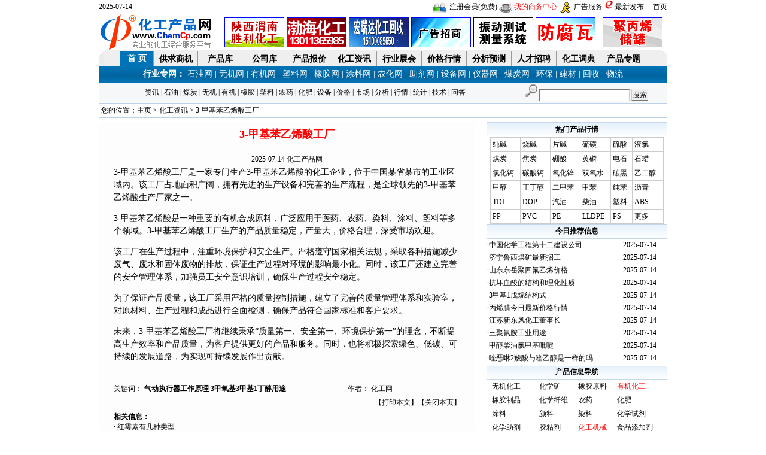

--- FILE ---
content_type: text/html; charset=UTF-8
request_url: http://www.chemcp.com/offerlist/137_0_0_1359_p1.html
body_size: 7962
content:
<html>
<head>
<meta http-equiv="Content-Type" content="text/html; charset=gb2312">
<title>3-甲基苯乙烯酸工厂-化工资讯-化工产品网</title>
<meta name="robots" content="index,follow">
<meta name="keywords" content="3-甲基苯乙烯酸工厂">
<meta name="description" content="3-甲基苯乙烯酸工厂是一家专门生产3-甲基苯乙烯酸的化工企业，位于中国某省某市的工业区域内。该工厂占地面积广阔，拥有先进的生产设备和完善的生">
<link href="/css/chem.css" rel="stylesheet" type="text/css">
<link rel="shortcut icon" type="image/x-icon" href="/favicon.ico" />
<link rel="bookmark" type="image/x-icon" href="/favicon.ico" />
</head>
<body leftmargin="0" topmargin="0" marginwidth="0" marginheight="0">
<table width="950" border="0" align="center" cellpadding="0" cellspacing="0">
		<tr>
			<td width="255" bgcolor="#FFFFFF">
				<font color="#000000">2025-07-14</font>
			</td>
			<td width="695" bgcolor="#FFFFFF" align="right">
				<img src="/images/join.gif" align="absmiddle" />
				<a href="/login/2005reg.asp">注册会员(免费)</a>

				<img src="/images/room.gif" align="absmiddle" />
				<a href="http://fabu.chemcp.com/office/">
					<font color="#FF0000">我的商务中心</font>
				</a>
				<img src="/images/service.gif" align="absmiddle" />
				<a href="/ad/ad.asp" target="_blank">广告服务</a>
				<img src="/images/cheet.gif" width="15" height="15" />
				<a href="/shangji.asp" target="_blank">最新发布</a>　 <a href="">首页</a>
			</td>
		</tr>
	</table>
	<table width="950" border="0" align="center" cellpadding="0" cellspacing="0">
		<tr>
			<td width="198" align="center">
				<a href="">
					<img src="/images/logo.gif" border="0" />
				</a>
			</td>
			<td width="644" align="center">
				<table border="0" cellpadding="2" cellspacing="0">
					<tr>
						<td align="left">
							<a href="http://sxlhnet.chemcp.com/" target="_blank">
								<img src="/images/bg_bannerf.gif" width="100" height="50" border="0" />
							</a>
						</td>
						<td>
							<a href="http://tjbhgx.chemcp.com/" target="_blank">
								<img src="/images/bohai.gif" width="100" height="50" border="0" />
							</a>
						</td>
						<td>
							<a href="/shop/sale_117891.html" target="_blank">
								<img src="/images/hrdad.gif" width="100" height="50" border="0" />
							</a>
						</td>
						<td align="right">
							<a href="/ad/ad.asp" target="_blank">
								<img src="/images/zs.gif" width="100" height="50" border="0" />
							</a>
						</td>
						<td align="right">
							<a href="http://quatronix.chemcp.com/" target="_blank">
								<img src="/images/kangtai.gif" width="100" height="50" border="0" />
							</a>
						</td>
						<td align="right">
							<a href="/images/click.asp?id=46" target="_blank">
								<img src="/images/cz01.gif" width="100" height="50" border="0" />
							</a>
						</td>
					</tr>
				</table>
			</td>
			<td width="108">
				<a href="/news/62808970.asp" target="_blank">
					<img src="/images/haoda.gif" width="100" height="50" border="0" />
				</a>
			</td>
		</tr>
	</table>
	<table width="950" border="0" align="center" cellpadding="0" cellspacing="0">
		<tr>
			<td width="1%" bgcolor="EFEFEF">
				<img src="/images/background_gq_01.gif" width="16" height="26" />
			</td>
			<td valign="bottom" bgcolor="EFEFEF">
				<table width="880" height="25" border="0" align="center" cellpadding="0" cellspacing="0" id="AutoNumber2">
					<tr align="center">
						<td width="64" bgcolor="#0174B7" style="border-right:1px solid #9A9A9A;border-top:1px solid #9A9A9A;border-left:1px solid #9A9A9A;" class="da">
							<a href="">
								<font color="#FFFFFF">
									<strong>首
										页</strong>
								</font>
							</a>
						</td>
						<td width="70" class="tda" height="24">
							<a href="/trade">供求商机</a>
						</td>
						<td width="70" class="tda">
							<a href="/productshow">产品库</a>
						</td>
						<td width="70" class="tda">
							<a href="/company">公司库</a>
						</td>
						<td width="70" class="tda">
							<a href="/news/price.asp">产品报价</a>
						</td>
						<td width="70" class="tda">
							<a href="/news">化工资讯</a>
						</td>
						<td width="70" class="tda">
							<a href="/news/hz.asp">行业展会</a>
						</td>
						<td width="70" class="tda">
							<a href="/news/price.asp">价格行情</a>
						</td>
						<td width="70" class="tda">
							<a href="/news/fenxi.asp">分析预测</a>
						</td>
						<td width="70" class="tda">
							<a href="#">人才招聘</a>
						</td>
						<td width="70" class="tda">
							<a href="http://china.chemcp.com/">化工词典</a>
						</td>
						<td width="70" class="tda">
							<a href="/trade/hot.asp" target="_blank">产品专题</a>
						</td>
					</tr>
				</table>
			</td>
			<td width="1%" align="right" bgcolor="EFEFEF">
				<img src="/images/background_gq_02.jpg" width="16" height="26" />
			</td>
		</tr>
	</table>
	<table width="950" border="0" align="center" cellpadding="3" cellspacing="0">
		<tr>
			<td height="28" background="/images/toplmbga.gif" bgcolor="#0174B7">
				<table border="0" align="center" cellpadding="0" cellspacing="0">
					<tr>
						<td class="hypd">
							<strong>行业专网：</strong>
							<a class="lm" href="/channel/oil">石油网</a> | <a class="lm" href="/channel/Inorganic">无机网</a> | <a href="/channel/Organic">有机网</a> | <a href="/channel/plastic/">塑料网</a> | <a href="/channel/Rubber">橡胶网</a> | <a href="/channel/tl">涂料网</a> | <a href="/channel/nonghua/">农化网</a> | <a href="/channel/zhuji">助剂网</a> | <a href="/channel/machine">设备网</a> | <a href="/channel/yiqi" target="_blank">仪器网</a> | <a href="/channel/meitan" target="_blank">煤炭网</a> | <a href="/channel/huanbao/" target="_blank">环保</a> | <a href="http://jiancai.chemcp.com/" target="_blank">建材</a> | <a href="http://huishou.chemcp.com/" target="_blank">回收</a> | <a href="http://wuliu.chemcp.com/" target="_blank">物流</a>
						</td>
					</tr>

				</table>
			</td>
		</tr>
		<tr>
			<td height="25" bgcolor="F6F7F9" class="dqwz">
				<table width="100%" border="0" align="center" cellpadding="0" cellspacing="0">
					<tr>
						<td>
							<div align="center">
								<a href="/news/more.asp?classid=1">资讯</a> | <a href="/news/more.asp?classid=3">石油</a> | <a href="/news/more.asp?classid=12">煤炭</a> | <a href="/news/more.asp?classid=6">无机</a> | <a href="/news/more.asp?classid=7">有机</a> | <a href="/news/more.asp?classid=4">橡胶</a> | <a href="/news/more.asp?classid=5">塑料</a> | <a href="/news/more.asp?classid=38">农药</a> | <a href="/news/more.asp?classid=9">化肥</a> | <a href="/news/more.asp?classid=11">设备</a> | <a href="/news/price.asp">价格</a> | <a href="/news/more.asp?classid=28">市场</a> | <a href="/news/more.asp?classid=30">分析</a> | <a href="/news/more.asp?classid=31">行情</a> | <a href="/news/more.asp?classid=32">统计</a> | <a href="/news/more.asp?classid=36">技术</a> | <a href="http://baike.chemcp.com/" target="_blank">问答</a>
							</div>
						</td>
						<td>
							<table border="0" align="center" cellpadding="0" cellspacing="0">
								<form action="http://china.chemcp.com/news/" method="post" name="form1" target="_blank" id="form1">
									<tr>
										<td>
											<div align="center">
												<img src="/images/fdj.gif" width="20" height="21" />
												<input name="q" type="text" id="StrOr" size="20" maxlength="50" />
												<input type="submit" name="Submit" value="搜索" />
											</div>
										</td>
									</tr>
								</form>
							</table>
						</td>
					</tr>
				</table>
			</td>
		</tr>

	</table>


	<table width="950" border="0" align="center" cellpadding="3" cellspacing="0">
		<tr>
			<td class="dqwz">您的位置：<a href="/">主页</a> &gt; <a href="/news/sitemap.html">化工资讯</a> &gt; 3-甲基苯乙烯酸工厂</td>
		</tr>
		<tr>
			<td height="5"></td>
		</tr>
	</table>
	<table border="0" cellpadding="0" align="center" cellspacing="0" width="950">
		<tr>
			<td colspan="3" valign="top">
		<tr>
			<td width="630" valign="top" bgcolor="#FDFDFD" class="newsbox">
				<table width="580" border="0" align="center" cellpadding="0" cellspacing="0">
					<tr>
						<td height="40" colspan="2">
							<div class="bt" align="center">
								<font color="#FF0000">
									<strong>3-甲基苯乙烯酸工厂</strong>
								</font>
							</div>
					</tr>
					<tr>
						<td colspan="2">
							<hr class="hr1" noshade size="1">
						</td>
					</tr>
					<tr>
						<td height="20" colspan="2">
							<div align="center"> 2025-07-14 <a href="" target="_blank">化工产品网</a>
							</div>
						</td>
					</tr>
					<tr>
						<td colspan="2"></td>
					</tr>

					<tr>
						<td colspan="2" valign="top" class="da">
							<div class="bdads">

							</div>
							<p>3-甲基苯乙烯酸工厂是一家专门生产3-甲基苯乙烯酸的化工企业，位于中国某省某市的工业区域内。该工厂占地面积广阔，拥有先进的生产设备和完善的生产流程，是全球领先的3-甲基苯乙烯酸生产厂家之一。</p>
<p>3-甲基苯乙烯酸是一种重要的有机合成原料，广泛应用于医药、农药、染料、涂料、塑料等多个领域。3-甲基苯乙烯酸工厂生产的产品质量稳定，产量大，价格合理，深受市场欢迎。</p>
<p>该工厂在生产过程中，注重环境保护和安全生产。严格遵守国家相关法规，采取各种措施减少废气、废水和固体废物的排放，保证生产过程对环境的影响最小化。同时，该工厂还建立完善的安全管理体系，加强员工安全意识培训，确保生产过程安全稳定。</p>
<p>为了保证产品质量，该工厂采用严格的质量控制措施，建立了完善的质量管理体系和实验室，对原材料、生产过程和成品进行全面检测，确保产品符合国家标准和客户要求。</p>
<p>未来，3-甲基苯乙烯酸工厂将继续秉承“质量第一、安全第一、环境保护第一”的理念，不断提高生产效率和产品质量，为客户提供更好的产品和服务。同时，也将积极探索绿色、低碳、可持续的发展道路，为实现可持续发展作出贡献。</p>

							<br>
							<div align="center"></div>
						</td>
					</tr>
					<tr>
						<td width="391">关键词：<b>
								<a href="/news/202507/168082.asp">气动执行器工作原理 </a>
								<a href="/news/202507/168083.asp">3甲氧基3甲基1丁醇用途 </a>
							</b>
						</td>
						<td width="189"> 作者： 化工网</td>
					</tr>
					<tr>
						<td height="30" colspan="2">
							<div align="right">【<a href="javascript:window.print()">打印本文</a>】【<a href="javascript:window.close()">关闭本页</a>】</div>
						</td>
					</tr>
					<tr>
						<td colspan="2">
							<b>相关信息：</b>
						</td>
					</tr>
					<tr>
						<td colspan="2">
						    · <a href="/news/202507/168084.asp">红霉素有几种类型 </a>
							<br>
							· <a href="/news/202507/168085.asp">氢气钢瓶生产厂家 </a>
							<br>
							· <a href="/news/202507/168086.asp">环氧丙烷近几年价格走势图 </a>
							<br>
							· <a href="/news/202507/168087.asp">ppc菜板安全吗 </a>
							<br>
							· <a href="/news/202507/168088.asp">甲基丙烯酸异氰基乙酯基团 </a>
							<br>
							· <a href="/news/202507/168089.asp">苄基三苯基氯化膦 </a>
							<br>
							· <a href="/news/202507/168090.asp">乙二醇乙醚醋酸酯 </a>
							<br>
							· <a href="/news/202507/168091.asp">吲哚美辛合成的起始原料 </a>
							<br>
							· <a href="/news/202507/168092.asp">48%氢氧化钾价格行情 </a>
							<br>
							· <a href="/news/202507/168093.asp">液氨生产厂家排名,保护的反义词 </a>
							<br>
							· <a href="/news/202507/168094.asp">玻璃棉毡是什么材料 </a>
							<br>
							· <a href="/news/202507/168095.asp">施耐德断路器说明书2500a </a>
							<br>
							· <a href="/news/202507/168096.asp">寿光化工厂有哪些 </a>
							<br>
							· <a href="/news/202507/168097.asp">太原普天广告材料 </a>
							<br>
							· <a href="/news/202507/168098.asp">湖北有那些纯碱厂家吗 </a>
							<br>
							· <a href="/news/202507/168099.asp">天津炼油厂有哪些 </a>
							<br>
						</td>
					</tr>
					<tr>
						<td colspan="2">
							<br />
							<table width="98%" border="0" align="center" cellpadding="5" cellspacing="1" bgcolor="#999999">
								<tr>
									<td bgcolor="#FFFFFF">　 <font color="#666666">
											<font color="#666666">免责声明：</font>化工产品网对刊登之所有信息不声明或保证其内容之正确性或可靠性；您于此接受并承认信赖任何信息所生之风险应自行承担。化工产品网，有权但无此义务，改善或更正所刊登信息任何部分之错误或疏失。
										</font>
									</td>
								</tr>
							</table>
							<table width="350" border="0" align="center" cellpadding="5" cellspacing="0">
								<tr>
									<script language="javascript">
										function copytopaste()
										        {   
										           var copytopasteContent='';
										           copytopasteContent += window.location.href; 
										           window.clipboardData.setData("Text",copytopasteContent); 
										           alert("感谢你的支持!你已复制本页\n地址，请发给你QQ或MSN上的好友!");  
										         }
									</script>
									<td>
										<div align="center">
											<a href="#" onclick="copytopaste()">
												<img src="/images/tj.gif" />
											</a>
										</div>
									</td>
								</tr>
								<tr>
									<td>
										<!-- Baidu Button BEGIN -->
										<div id="bdshare" class="bdshare_t bds_tools get-codes-bdshare">
											<span class="bds_more">分享到：</span>
											<a class="bds_qzone">QQ空间</a>
											<a class="bds_tsina">新浪微博</a>
											<a class="bds_tqq">腾讯微博</a>
											<a class="bds_renren">人人网</a>
										</div>
										<div align="center">
											<script type="text/javascript" id="bdshare_js" data="type=tools&amp;mini=1&amp;uid=12210"></script>
											<script type="text/javascript" id="bdshell_js"></script>
											<script type="text/javascript">
												document.getElementById("bdshell_js").src = "http://share.baidu.com/static/js/shell_v2.js?t=" + new Date().getHours();
											</script>
											<!-- Baidu Button END -->
										</div>
									</td>
								</tr>
							</table>
						</td>
					</tr>
				</table>
			<td width="20">
			<td width="300" valign="top" class="newsbox">

				<table width="300" border="0" align="right" cellpadding="0" cellspacing="0">
					<tr>
						<td height="21" class="newslm" align="center">
							<strong>热门产品行情</strong>
						</td>
					</tr>
					<tr>
						<td height="21" bgcolor="#FFFFFF">
							<table width="290" border="0" align="center" cellpadding="3" cellspacing="1" bgcolor="#CCCCCC">
								<tr>
									<td bgcolor="#FFFFFF">
										<a href="/news/price/chunjian/">纯碱</a>
									</td>
									<td bgcolor="#FFFFFF">
										<a href="/news/price/shaojian/">烧碱</a>
									</td>
									<td bgcolor="#FFFFFF">
										<a href="/news/price/pianjian/">片碱</a>
									</td>
									<td bgcolor="#FFFFFF">
										<a href="/news/price/liuhuang/">硫磺</a>
									</td>
									<td bgcolor="#FFFFFF">
										<a href="/news/price/liusuan/">硫酸</a>
									</td>
									<td bgcolor="#FFFFFF">
										<a href="/news/price/yelv/">液氯</a>
									</td>
								</tr>
								<tr>
									<td bgcolor="#FFFFFF">
										<a href="/news/price/meitan/">煤炭</a>
									</td>
									<td bgcolor="#FFFFFF">
										<a href="/news/price/jiaotan/">焦炭</a>
									</td>
									<td bgcolor="#FFFFFF">
										<a href="/news/price/pengsuan/">硼酸</a>
									</td>
									<td bgcolor="#FFFFFF">
										<a href="/news/price/huanglin/">黄磷</a>
									</td>
									<td bgcolor="#FFFFFF">
										<a href="/news/price/dianshi/">电石</a>
									</td>
									<td bgcolor="#FFFFFF">
										<a href="/news/price/shila/">石蜡</a>
									</td>
								</tr>
								<tr>
									<td bgcolor="#FFFFFF">
										<a href="/news/price/lvhuagai/">氯化钙</a>
									</td>
									<td bgcolor="#FFFFFF">
										<a href="/news/price/tansuangai/">碳酸钙</a>
									</td>
									<td bgcolor="#FFFFFF">
										<a href="/news/price/yanghuaxin/">氧化锌</a>
									</td>
									<td bgcolor="#FFFFFF">
										<a href="/news/price/shuangyangshui/">双氧水</a>
									</td>
									<td bgcolor="#FFFFFF">
										<a href="/news/price/tanhei/">碳黑</a>
									</td>
									<td bgcolor="#FFFFFF">
										<a href="/news/price/yierchun/">乙二醇</a>
									</td>
								</tr>
								<tr>
									<td bgcolor="#FFFFFF">
										<a href="/news/price/jiachun/">甲醇</a>
									</td>
									<td bgcolor="#FFFFFF">
										<a href="/news/price/zhengdingchun/">正丁醇</a>
									</td>
									<td bgcolor="#FFFFFF">
										<a href="/news/price/jiaben/">二甲苯</a>
									</td>
									<td bgcolor="#FFFFFF">
										<a href="/news/price/erjiaben/">甲苯</a>
									</td>
									<td bgcolor="#FFFFFF">
										<a href="/news/price/chunben/">纯苯</a>
									</td>
									<td bgcolor="#FFFFFF">
										<a href="/news/price/liqing/">沥青</a>
									</td>
								</tr>
								<tr>
									<td bgcolor="#FFFFFF">
										<a href="/news/price/tdi/">TDI</a>
									</td>
									<td bgcolor="#FFFFFF">
										<a href="/news/price/dop/">DOP</a>
									</td>
									<td bgcolor="#FFFFFF">
										<a href="/news/price/qiyou/">汽油</a>
									</td>
									<td bgcolor="#FFFFFF">
										<a href="/news/price/chaiyou/">柴油</a>
									</td>
									<td bgcolor="#FFFFFF">
										<a href="/news/price/suliao/">塑料</a>
									</td>
									<td bgcolor="#FFFFFF">
										<a href="/news/price/abs/">ABS</a>
									</td>
								</tr>
								<tr>
									<td bgcolor="#FFFFFF">
										<a href="/news/price/pp/">PP</a>
									</td>
									<td bgcolor="#FFFFFF">
										<a href="/news/price/pvc/">PVC</a>
									</td>
									<td bgcolor="#FFFFFF">
										<a href="/news/price/hdpe/">PE</a>
									</td>
									<td bgcolor="#FFFFFF">
										<a href="/news/price/lldpe/">LLDPE</a>
									</td>
									<td bgcolor="#FFFFFF">
										<a href="/news/price/ps/">PS</a>
									</td>
									<td bgcolor="#FFFFFF">
										<a href="http://www.10260.com/news/" target="_blank">更多</a>
									</td>
								</tr>
							</table>
						</td>
					</tr>
					<tr>
						<td height="21" class="newslm" align="center">
							<strong>今日推荐信息</strong>
						</td>
					</tr>
					<tr>
						<td height="21" bgcolor="#FFFFFF">
							<table width="100%" border="0" cellpadding="0" cellspacing="0">

								<tr>

									<td height="21">·<a href="/news/202507/168100.asp" target="_blank">中国化学工程第十二建设公司</a>
									</td>
									<td>2025-07-14</td>
								</tr>
								<tr>
									<td height="21">·<a href="/news/202507/168101.asp" target="_blank">济宁鲁西煤矿最新招工</a>
									</td>
									<td>2025-07-14</td>
								</tr>
								<tr>
									<td height="21">·<a href="/news/202507/168102.asp" target="_blank">山东东岳聚四氟乙烯价格</a>
									</td>
									<td>2025-07-14</td>
								</tr>
								<tr>
									<td height="21">·<a href="/news/202507/168103.asp" target="_blank">抗坏血酸的结构和理化性质</a>
									</td>
									<td>2025-07-14</td>
								</tr>
								<tr>
									<td height="21">·<a href="/news/202507/168104.asp" target="_blank">3甲基1戊烷结构式</a>
									</td>
									<td>2025-07-14</td>
								</tr>
								<tr>
									<td height="21">·<a href="/news/202507/168105.asp" target="_blank">丙烯腈今日最新价格行情</a>
									</td>
									<td>2025-07-14</td>
								</tr>
								<tr>
									<td height="21">·<a href="/news/202507/168106.asp" target="_blank">江苏新东风化工董事长</a>
									</td>
									<td>2025-07-14</td>
								</tr>
								<tr>
									<td height="21">·<a href="/news/202507/168107.asp" target="_blank">三聚氰胺工业用途</a>
									</td>
									<td>2025-07-14</td>
								</tr>
								<tr>
									<td height="21">·<a href="/news/202507/168108.asp" target="_blank">甲醇柴油氯甲基吡啶</a>
									</td>
									<td>2025-07-14</td>
								</tr>
								<tr>
									<td height="21">·<a href="/news/202507/168109.asp" target="_blank">喹恶啉2羧酸与喹乙醇是一样的吗</a>
									</td>
									<td>2025-07-14</td>
								</tr>

							</table>
						</td>
					</tr>



					<tr>
						<td height="21" class="newslm" align="center">
							<strong>产品信息导航</strong>
						</td>
					</tr>
					<tr>
						<td valign="top" bgcolor="#FFFFFF">
							<table width="290" border="0" align="center" cellpadding="3" cellspacing="0">
								<tr>
									<td>
										<a href="/offerlist/103.html">无机化工</a>
									</td>
									<td>
										<a href="/offerlist/104.html">化学矿</a>
									</td>
									<td>
										<a href="/offerlist/106.html">橡胶原料</a>
									</td>
									<td>
										<a href="/offerlist/105.html">
											<font color="#FF0000">有机化工</font>
										</a>
									</td>
								</tr>
								<tr>
									<td>
										<a href="/offerlist/107.html">橡胶制品</a>
									</td>
									<td>
										<a href="/offerlist/108.html">化学纤维</a>
									</td>
									<td>
										<a href="/offerlist/110.html">农药</a>
									</td>
									<td>
										<a href="/offerlist/109.html">化肥</a>
									</td>
								</tr>
								<tr>
									<td>
										<a href="/offerlist/111.html">涂料</a>
									</td>
									<td>
										<a href="/offerlist/112.html">颜料</a>
									</td>
									<td>
										<a href="/offerlist/113.html">染料</a>
									</td>
									<td>
										<a href="/offerlist/114.html">化学试剂</a>
									</td>
								</tr>
								<tr>
									<td>
										<a href="http://zhuji.chemcp.com/">化学助剂</a>
									</td>
									<td>
										<a href="/offerlist/119.html">胶粘剂</a>
									</td>
									<td>
										<a href="http://hgsb.chemcp.com/">
											<font color="#FF0000">化工机械</font>
										</a>
									</td>
									<td>
										<a href="/offerlist/120.html">食品添加剂</a>
									</td>
								</tr>
								<tr>
									<td>
										<a href="http://suliao.chemcp.com/">塑料</a>
									</td>
									<td>
										<a href="/offerlist/124.html">
											<font color="#FF0000">塑料机械</font>
										</a>
									</td>
									<td>
										<a href="/offerlist/126.html">橡胶机械</a>
									</td>
									<td>
										<a href="http://yiqiyibiao.chemcp.com/">仪器仪表</a>
									</td>
								</tr>
								<tr>
									<td>
										<a href="/offerlist/123.html">原油及制品</a>
									</td>
									<td>
										<a href="/offerlist/125.html">合成树脂</a>
									</td>
									<td>
										<a href="/offerlist/128.html">其它</a>
									</td>
									<td>
										<a href="http://jingshui.chemcp.com/">环保材料</a>
									</td>
								</tr>
								<tr>
									<td>
										<a href="http://huishou.chemcp.com/">化工回收</a>
									</td>
									<td>
										<a href="http://wuliu.chemcp.com/" target="_blank">化工物流</a>
									</td>
									<td>
										<a href="http://gongcheng.chemcp.com/" target="_blank">工程服务</a>
									</td>
									<td>
										<a href="http://jiancai.chemcp.com/" target="_blank">建材</a>
									</td>
								</tr>
								<tr>
									<td>
										<a href="http://nongye.chemcp.com/">农产品</a>
									</td>
									<td>
										<a href="http://fuwu.chemcp.com/">商务服务</a>
									</td>
									<td>
										<a href="http://gangcai.chemcp.com/">钢材管材</a>
									</td>
									<td>
										<a href="http://dgdq.chemcp.com/">电工电气</a>
									</td>
								</tr>
							</table>
						</td>
					</tr>

					<tr>
						<td height="21" class="newslm" align="center">
							<strong>热门资讯排行</strong>
						</td>
					</tr>
					 <tr>
                        <td height="21" bgcolor="#FFFFFF"><table width="100%" border="0" cellpadding="0" cellspacing="0">
                          <tr>
                            
                            <td height="21">·<a href="/news/202507/168110.asp" target="_blank">叔十二烷基二硫化物</a> </td>
                          </tr>
                          <tr>
                            <td height="21">·<a href="/news/202507/168111.asp" target="_blank">二甲基甲苯结构式</a> </td>
                          </tr>
                          <tr>
                            <td height="21">·<a href="/news/202507/168112.asp" target="_blank">惠利得沥青针入度测定仪</a> </td>
                          </tr>
                          <tr>
                            <td height="21">·<a href="/news/202507/168113.asp" target="_blank">曼牌和马勒空气滤芯哪个好</a> </td>
                          </tr>
                          <tr>
                            <td height="21">·<a href="/news/202507/168114.asp" target="_blank">乙炔基环己醇合成</a> </td>
                          </tr>
                          <tr>
                            <td height="21">·<a href="/news/202507/168115.asp" target="_blank">电磁水处理器德国</a> </td>
                          </tr>
                          <tr>
                            <td height="21">·<a href="/news/202507/168116.asp" target="_blank">成都水性漆生产厂家</a> </td>
                          </tr>
                          <tr>
                            <td height="21">·<a href="/news/202507/168117.asp" target="_blank">吉林高端海绵工厂</a> </td>
                          </tr>
                          <tr>
                            <td height="21">·<a href="/news/202507/168118.asp" target="_blank">六亚甲基四胺是危险化学品吗</a> </td>
                          </tr>
                          <tr>
                            <td height="21">·<a href="/news/202507/168119.asp" target="_blank">上海水性树脂生产厂家</a> </td>
                          </tr>
                          
                        </table>
                        </td>
                      </tr>
	<tr>
		<td height="21" class="newslm" align="center">
			<strong>热点地区导航</strong>
		</td>
	</tr>
	<tr>
		<td height="21" bgcolor="#FFFFFF">
			<table width="290" border="0" align="center" cellpadding="3" cellspacing="1" bgcolor="#CCCCCC">
				<tr>
					<td bgcolor="#FFFFFF">
						<a href="http://bj.chemcp.com/">北京</a>
					</td>
					<td bgcolor="#FFFFFF">
						<a href="http://sh.chemcp.com/">上海</a>
					</td>
					<td bgcolor="#FFFFFF">
						<a href="http://tj.chemcp.com/">天津</a>
					</td>
					<td bgcolor="#FFFFFF">
						<a href="http://chongqing.chemcp.com/">重庆</a>
					</td>
					<td bgcolor="#FFFFFF">
						<a href="http://heb.chemcp.com/">哈尔滨</a>
					</td>
					<td bgcolor="#FFFFFF">
						<a href="http://changchun.chemcp.com/">长春</a>
					</td>
				</tr>
				<tr>
					<td bgcolor="#FFFFFF">
						<a href="http://sy.chemcp.com/">沈阳</a>
					</td>
					<td bgcolor="#FFFFFF">
						<a href="http://hhht.chemcp.com/">呼和浩特</a>
					</td>
					<td bgcolor="#FFFFFF">
						<a href="http://shijiazhuang.chemcp.com/">石家庄</a>
					</td>
					<td bgcolor="#FFFFFF">
						<a href="http://wlmq.chemcp.com/">乌鲁木齐</a>
					</td>
					<td bgcolor="#FFFFFF">
						<a href="http://lanzhou.chemcp.com/">兰州</a>
					</td>
					<td bgcolor="#FFFFFF">
						<a href="http://yinchuan.chemcp.com/">银川</a>
					</td>
				</tr>
				<tr>
					<td bgcolor="#FFFFFF">
						<a href="http://ty.chemcp.com/">太原</a>
					</td>
					<td bgcolor="#FFFFFF">
						<a href="http://jinan.chemcp.com/">济南</a>
					</td>
					<td bgcolor="#FFFFFF">
						<a href="http://xining.chemcp.com/">西宁</a>
					</td>
					<td bgcolor="#FFFFFF">
						<a href="http://nj.chemcp.com/">南京</a>
					</td>
					<td bgcolor="#FFFFFF">
						<a href="http://cd.chemcp.com/">成都</a>
					</td>
					<td bgcolor="#FFFFFF">
						<a href="http://xian.chemcp.com/">西安</a>
					</td>
				</tr>
				<tr>
					<td bgcolor="#FFFFFF">
						<a href="http://zz.chemcp.com/">郑州</a>
					</td>
					<td bgcolor="#FFFFFF">
						<a href="http://wh.chemcp.com/">武汉</a>
					</td>
					<td bgcolor="#FFFFFF">
						<a href="http://hf.chemcp.com/">合肥</a>
					</td>
					<td bgcolor="#FFFFFF">
						<a href="http://hangzhou.chemcp.com/">杭州</a>
					</td>
					<td bgcolor="#FFFFFF">
						<a href="http://nanchang.chemcp.com/">南昌</a>
					</td>
					<td bgcolor="#FFFFFF">
						<a href="http://cs.chemcp.com/">长沙</a>
					</td>
				</tr>
				<tr>
					<td bgcolor="#FFFFFF">
						<a href="http://guiyang.chemcp.com/">贵阳</a>
					</td>
					<td bgcolor="#FFFFFF">
						<a href="http://km.chemcp.com/">昆明</a>
					</td>
					<td bgcolor="#FFFFFF">
						<a href="http://nn.chemcp.com/">南宁</a>
					</td>
					<td bgcolor="#FFFFFF">
						<a href="http://gzs.chemcp.com/">广州</a>
					</td>
					<td bgcolor="#FFFFFF">
						<a href="http://fuzhou.chemcp.com/">福州</a>
					</td>
					<td bgcolor="#FFFFFF">
						<a href="http://hk.chemcp.com/">海口</a>
					</td>
				</tr>


			</table>
		</td>
	</tr>

	</table>


	</td>
	</table>
	<table width="950" border="0" align="center" cellpadding="0" cellspacing="0">
		<tr>
			<td height="23" class="newsbox">
				<div align="center">设为首页 | 加入收藏 | <a href="/sitemap.html">网站地图</a> | 隐私声明 | 法律声明 | 服务条款
					| 服务指南 | 关于我们 | <a href="/news/sitemap.html" target="_blank">每日最新</a>
					<a href="/product.asp" target="_blank">产品库</a>
					<a href="/kw/index-1.html" target="_blank">商机云</a>
				</div>
			</td>
		</tr>
		<tr>
			<td>
				<div align="center">Copyright &copy;2004-2023 化工产品网
					<br />
					<img src="/images/BIAOSHI.gif" width="40" height="48">
				</div>
			</td>
		</tr>
	</table>

	<div align="center">
		<script>
			(function(){
			    var bp = document.createElement('script');
			    var curProtocol = window.location.protocol.split(':')[0];
			    if (curProtocol === 'https') {
			        bp.src = 'https://zz.bdstatic.com/linksubmit/push.js';
			    }
			    else {
			        bp.src = 'http://push.zhanzhang.baidu.com/push.js';
			    }
			    var s = document.getElementsByTagName("script")[0];
			    s.parentNode.insertBefore(bp, s);
			})();
		</script>

	</div>

</body>
</html>